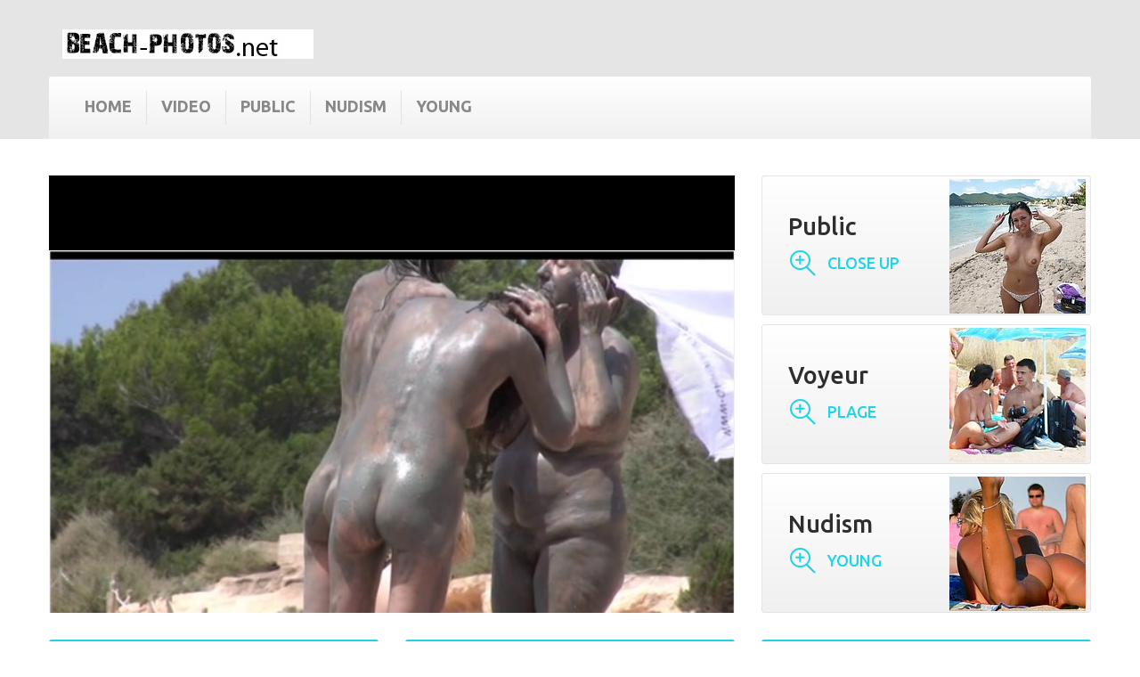

--- FILE ---
content_type: text/html
request_url: http://beach-photos.net/contribution/nudist-photos-big-milf-asses-on-the-beach.php
body_size: 10213
content:
<!DOCTYPE html>
<!--[if lt IE 7]> <html class="no-js lt-ie9 lt-ie8 lt-ie7" lang="ru-ru"><![endif]-->
<!--[if IE 7]><html class="no-js lt-ie9 lt-ie8 ie7" lang="ru-ru"><![endif]-->
<!--[if IE 8]><html class="no-js lt-ie9 ie8" lang="ru-ru"><![endif]-->
<!--[if gt IE 8]> <html class="no-js ie9" lang="ru-ru"><![endif]-->
<html class="desktop portrait" lang="ru-ru"><head>
<meta http-equiv="content-type" content="text/html; charset=UTF-8">
		<meta charset="utf-8">
<title>Beach Photos 2026 :: Big milf asses on the beach and Classic nudist archive photos, Beach teen girl porn   :: </title>
<meta name="keywords" content="big milf asses on the beach, Russian nudism, Wet teens getting fucked on beach, Beach hunters lustful, Horny nudism" />
<meta name="description" content="2026 - Big milf asses on the beach. Naturist girl plage clip  -  Spying on beauty pair on playa   " />
		<link rel="shortcut icon" href="../favicon.ico"/>
		<meta name="robots" content="index,follow">
		<meta name="viewport" content="width=device-width, minimum-scale=0.25, maximum-scale=1.0, initial-scale=1.0"> 
		<meta name="apple-mobile-web-app-capable" content="yes"> 
			<link rel="stylesheet" href="images/global.css" media="all">
			<link rel="stylesheet" href="images/highdpi.css" media="all">
			<link rel="stylesheet" href="images/responsive-tables.css" media="all">
			<link rel="stylesheet" href="images/uniform.css" media="all">
			<link rel="stylesheet" href="images/jquery_002.css" media="all">
			<link rel="stylesheet" href="images/product_list.css" media="all">
			<link rel="stylesheet" href="images/blockbestsellers.css" media="all">
			<link rel="stylesheet" href="images/blockcart.css" media="all">
			<link rel="stylesheet" href="images/jquery_003.css" media="all">
			<link rel="stylesheet" href="images/blockcategories.css" media="all">
			<link rel="stylesheet" href="images/blockcurrencies.css" media="all">
			<link rel="stylesheet" href="images/blockfacebook.css" media="all">
			<link rel="stylesheet" href="images/blocklanguages.css" media="all">
			<link rel="stylesheet" href="images/blockcontact.css" media="all">
			<link rel="stylesheet" href="images/blockmyaccount.css" media="all">
			<link rel="stylesheet" href="images/blocknewproducts.css" media="all">
			<link rel="stylesheet" href="images/blocknewsletter.css" media="all">
			<link rel="stylesheet" href="images/blocksearch.css" media="all">
			<link rel="stylesheet" href="images/jquery.css" media="all">
			<link rel="stylesheet" href="images/blockspecials.css" media="all">
			<link rel="stylesheet" href="images/blocktags.css" media="all">
			<link rel="stylesheet" href="images/blockviewed.css" media="all">
			<link rel="stylesheet" href="images/homeslider.css" media="all">
			<link rel="stylesheet" href="images/homefeatured.css" media="all">
			<link rel="stylesheet" href="images/hooks.css" media="all">
			<link rel="stylesheet" href="images/live_configurator.css" media="all">
			<link rel="stylesheet" href="images/blockwishlist.css" media="all">
			<link rel="stylesheet" href="images/productcomments.css" media="all">
			<link rel="stylesheet" href="images/blockpermanentlinks.css" media="all">
			<link rel="stylesheet" href="images/smartblogstyle.css" media="all">
			<link rel="stylesheet" href="images/smartbloglatestnews.css" media="all">
			<link rel="stylesheet" href="images/smartblogtags.css" media="all">
			<link rel="stylesheet" href="images/tmproductvideos.css" media="all">
			<link rel="stylesheet" href="images/front.css" media="all">
			<link rel="stylesheet" href="images/front_002.css" media="all">
			<link rel="stylesheet" href="images/blocktopmenu.css" media="all">
			<link rel="stylesheet" href="images/superfish-modified.css" media="all">
			<link rel="stylesheet" href="images/front_003.css" media="all">
			<link rel="stylesheet" href="images/themeconfiglink.css" media="all">
			<link rel="stylesheet" href="images/homeslider.css" media="all">
			<link rel="stylesheet" href="images/homefeatured.css" media="all">
			<link rel="stylesheet" href="images/hooks.css" media="all">
			<link rel="stylesheet" href="images/live_configurator.css" media="all">
			<link rel="stylesheet" href="images/blockwishlist.css" media="all">
			<link rel="stylesheet" href="images/productcomments.css" media="all">
			<link rel="stylesheet" href="images/blockpermanentlinks.css" media="all">
			<link rel="stylesheet" href="images/smartblogstyle.css" media="all">
		<style type="text/css">.cf-hidden { display: none; } .cf-invisible { visibility: hidden; }</style>

			
			
		<link rel="stylesheet" href="images/css.css" type="text/css" media="all">
		
	
<body id="index" class="index hide-left-column hide-right-column lang_ru  one-column">
	    	
				<div id="page">
			<div class="header-container">
				<header id="header">
					
					
					<div class="header_top_box">
						<div class="header_iner">
							<div class="row">
								<div id="header_logo">
									<a href="#" title="Games Store">
										<img class="logo img-responsive" src="images/new-store-logo-1430664289.jpg"  height="33" width="282">
									</a>
								</div>
									<!-- Menu -->
	<div id="block_top_menu" class="sf-contener clearfix col-lg-12"><div style="position: relative; top: 0px;" class="stickUpTop"><div class="stickUpHolder container">
		
        <ul class="sf-menu clearfix menu-content sf-js-enabled sf-arrows">
            <li><a  href="http://beach-photos.net/" title="Home">Home</a></li><li><a href="http://voy-zone.com" title="Video Voy-Zone">Video</a></li><li><a href="http://nudist-video.net/" title="Nudist video public">Public </a></li><li><a href="http://nudism.name/" title="Real Nudism">Nudism</a></li><li><a href="http://nudist-young.com/" title="Nudist Young">Young</a></li>
                    </ul>
	</div></div><div style="position: relative; display: block; height: 0px;" class="pseudoStickyBlock"></div></div>

							</div>
						</div>
					</div>
				</header>
			</div>

			<div class="columns-container">
				<div class="columns_iner">
					<div id="columns" class="container">
												<div id="slider_row" class="row">
							<div id="top_column" class="center_column col-xs-12">    
            <div id="homepage-slider">
			            <div style="max-width: 770px;" class="bx-wrapper"><div style="width: 100%; overflow: hidden; position: relative; height: 491px;" class="bx-viewport">
						<div class="player"><div align="center">

				        
<script type="text/javascript" src="kt_player.js"></script>
<div id="kt_player" style="visibility: hidden">
    <a href="http://adobe.com/go/getflashplayer"> 612 This page requires Adobe Flash Player</a>
</div>

<script type="text/javascript">
    var flashvars = {logo_src: 'click.png',
		logo_position: '[10,10]',
        
        hide_style: 'fade',
		logo_url: 'http://4manage.net/tds/in.cgi?19',
		 mlogo: 'Last month Winner   ++ big milf asses on the beach',
       mlogo_link: 'http://4manage.net/tds/in.cgi?19',
        scaling: 'crop',
       preview_url: '1416v612.mp4.jpg',
        bt: '5',
		adv_post_src: 'http://beach-photos.net/contribution/buy.jpg',
		adv_post_url: 'http://4manage.net/tds/in.cgi?19',
		video_click_url: 'http://4manage.net/tds/in.cgi?19',
		adreplay: 'true',
		 
		
        video_url: '1416v612.mp4',
        video_url_text: '720p'
    };

    var params = {allowfullscreen: 'true', allowscriptaccess: 'always'};
    kt_player('kt_player', 'kt_player.swf', '100%', '600', flashvars, params);
</script>                                            

	              </div></div> 
						
						</div></div>

           


        </div>
        





                    <div id="htmlcontent_top">
        <ul class="htmlcontent-home clearfix row">
                            <li class="htmlcontent-item-1 col-xs-4">
                                            <a href="http://4manage.net/tds/in.cgi?19" class="item-link" title="">
                                                                        <img src="tn153683.jpg" class="item-img" title="" alt="" height="100%" width="100%">
                                                                                                    <div class="item-html">
                                <h4>Public</h4>
<span class="baner_btn">Close Up</span>
                            </div>
                                                                    </a>
                                    </li>
                            <li class="htmlcontent-item-1 col-xs-4">
                                            <a href="http://4manage.net/tds/in.cgi?19" class="item-link" title="">
                                                                        <img src="tn153487.jpg" class="item-img" title="" alt="" height="100%" width="100%">
                                                                                                    <div class="item-html">
                                <h4>Voyeur</h4>
<span class="baner_btn">Plage</span>
                            </div>
                                                                    </a>
                                    </li>
									 <li class="htmlcontent-item-1 col-xs-4">
                                            <a href="http://4manage.net/tds/in.cgi?19" class="item-link" title="">
                                                                        <img src="tn153202.jpg" class="item-img" title="" alt="" height="100%" width="100%">
                                                                                                    <div class="item-html">
                                <h4>Nudism</h4>
<span class="baner_btn">Young</span>
                            </div>
                                                                    </a>
                                    </li>
                    </ul>
    </div>
<div id="tmhtmlcontent_topColumn">
	<ul class="tmhtmlcontent-topColumn clearfix row">
		            <li class="tmhtmlcontent-item-1 col-xs-4">
                                    <a href="http://4manage.net/tds/in.cgi?19" class="item-link" title="">
                                                                                                    <div class="item-html">
                            <h4>Preview Online</h4>
<h5>Nudist videos 24/7</h5>
                        </div>
                                                        </a>
                            </li>
		            <li class="tmhtmlcontent-item-2 col-xs-4">
                                    <a href="http://4manage.net/tds/in.cgi?19" class="item-link" title="">
                                                                                                    <div class="item-html">
                            <h4>New Episodes</h4>
<h5>Check it now</h5>
                        </div>
                                                        </a>
                            </li>
		            <li class="tmhtmlcontent-item-3 col-xs-4">
                                    <a href="http://4manage.net/tds/in.cgi?19" class="item-link" title="">
                                                                                                    <div class="item-html">
                            <h4>Nudist Sale</h4>
<h5>get up to 20% off</h5>
                        </div>
                                                        </a>
                            </li>
			</ul>
</div>
</div>
						</div>
						<div class="row">
	                    	<div class="large-left col-sm-12">
	                        	<div class="row">
	                            	<div id="center_column" class="center_column col-xs-12 col-sm-12">
		
	            <ul id="home-page-tabs" class="nav nav-tabs clearfix">
			<li class="blocknewproducts active"><a data-toggle="tab" href="#" class="blocknewproducts">Top nudist videos</a></li>
		</ul>
		<div class="tab-content">		
    
	    	

    <div style="max-width: 2090px; margin: 0px auto;" class="bx-wrapper"><div style="width: 100%; overflow: hidden; position: relative; height: 427px;" class="bx-viewport">
	
	<ul style="width: 1015%; position: relative; left: -1200px;" id="homepage-carousel" class="homepage-carousel product_list grid">

                                             
			
			
			<li style="float: left; list-style: outside none none; position: relative; margin-right: 30px; width: 270px; opacity: 1; transform: translate3d(0px, 0px, 0px);" class="ajax_block_product col-xs-12 col-sm-4 col-md-3 last-item-of-mobile-line bx-clone">
                <div class="product-container" itemscope="" >
                    <div class="left-block">
                        <div class="product-image-container">
                            <a class="product_img_link" href="http://beach-photos.net/contribution/nudist-photos-nude-beach-pics.php" title="beach girls showing their big tits" itemprop="url">
                                <img class="replace-2x img-responsive" src="tn250951.jpg"  title="hot naked family bdsm porn" itemprop="image">
                                								       	       							       	               
            
                            </a>
                                                
                                                                                        <a class="new-box" href="http://beach-photos.net/contribution/nudist-photos-nudist-bbw.php">
                                    <span class="new-label">Topless</span>
                                </a>
                                                                                </div>
                        
						
                    </div>
                    <div class="right-block">


                        <div itemprop="offers"  class="content_price">
                                                            <span itemprop="price" class="price product-price">
                                    Amateur                               </span>
                                <meta itemprop="priceCurrency" content="USD">
                                                                
                                
                                                    </div>

                    
                        

                        <p class="product-desc" itemprop="description">
                            <span class="list-desc">I have a few really devoted fans on VW & RC and when I saw some of these pix, I knew many of you would really like them, so I thought I would send them in for you as a little contri to VW! I hope you enjoy them :)</span>
                            <span class="grid-desc">Fun pics for you all....</span>
                        </p>
                                                
                        	<div class="comments_note" itemprop="aggregateRating" itemscope="" itemtype="#">	
		<div class="star_content clearfix">
												<div class="star star_on"></div>
																<div class="star star_on"></div>
																<div class="star star_on"></div>
																<div class="star star_on"></div>
																<div class="star star"></div>
										
		</div>
		
	</div>
                     
                </div>
            </div></li>
			
			<li style="float: left; list-style: outside none none; position: relative; margin-right: 30px; width: 270px; opacity: 1; transform: translate3d(0px, 0px, 0px);" class="ajax_block_product col-xs-12 col-sm-4 col-md-3 last-item-of-mobile-line bx-clone">
                <div class="product-container" itemscope="" >
                    <div class="left-block">
                        <div class="product-image-container">
                            <a class="product_img_link" href="http://beach-photos.net/contribution/nudist-photos-russian-nudist-beach-fun.php" title="beach busty pussy ass" itemprop="url">
                                <img class="replace-2x img-responsive" src="tn250703.jpg"  title="big asses beach" itemprop="image">
                                								       	       							       	               
            
                            </a>
                                                
                                                                                        <a class="new-box" href="http://beach-photos.net/contribution/nudist-photos-search-for-hot-nude-couples-having-sex-on-beach.php">
                                    <span class="new-label">Hot</span>
                                </a>
                                                                                </div>
                        
						
                    </div>
                    <div class="right-block">


                        <div itemprop="offers"  class="content_price">
                                                            <span itemprop="price" class="price product-price">
                                    Family                               </span>
                                <meta itemprop="priceCurrency" content="USD">
                                                                
                                
                                                    </div>

                    
                        

                        <p class="product-desc" itemprop="description">
                            <span class="list-desc">I was so hot and horny that I decided to go for a walk in the sand dunes and the more I got naked the more I saw a few guys watching me .. ummm so I had to play with myself as I watched them all wank...so if you see me outside CUM and say hello and you never know you could end up in photo shoots....luv</span>
                            <span class="grid-desc">aussie pics...</span>
                        </p>
                                                
                        	<div class="comments_note" itemprop="aggregateRating" itemscope="" itemtype="#">	
		<div class="star_content clearfix">
												<div class="star star_on"></div>
																<div class="star star_on"></div>
																<div class="star star_on"></div>
																<div class="star star_on"></div>
																<div class="star star"></div>
										
		</div>
		
	</div>
                     
                </div>
            </div></li>
			
			<li style="float: left; list-style: outside none none; position: relative; margin-right: 30px; width: 270px; opacity: 1; transform: translate3d(0px, 0px, 0px);" class="ajax_block_product col-xs-12 col-sm-4 col-md-3 last-item-of-mobile-line bx-clone">
                <div class="product-container" itemscope="" >
                    <div class="left-block">
                        <div class="product-image-container">
                            <a class="product_img_link" href="http://beach-photos.net/contribution/nudist-photos-hairy-beach-moms.php" title="nudism sexiest beaches" itemprop="url">
                                <img class="replace-2x img-responsive" src="tn250836.jpg"  title="south beach milfs" itemprop="image">
                                								       	       							       	               
            
                            </a>
                                                
                                                                                        <a class="new-box" href="http://beach-photos.net/contribution/nudist-photos-beach-hunters-lustful.php">
                                    <span class="new-label">Video</span>
                                </a>
                                                                                </div>
                        
						
                    </div>
                    <div class="right-block">


                        <div itemprop="offers"  class="content_price">
                                                            <span itemprop="price" class="price product-price">
                                    Suntan                               </span>
                                <meta itemprop="priceCurrency" content="USD">
                                                                
                                
                                                    </div>

                    
                        

                        <p class="product-desc" itemprop="description">
                            <span class="list-desc">Hi This is our first time in the open and what better place to      show. These were taken during our 99 vacation. It took me ages      to persuade my lovely g/f to send these in. Please show them      on nip thanks</span>
                            <span class="grid-desc">My sweet tiny ass...</span>
                        </p>
                                                
                        	<div class="comments_note" itemprop="aggregateRating" itemscope="" itemtype="#">	
		<div class="star_content clearfix">
												<div class="star star_on"></div>
																<div class="star star_on"></div>
																<div class="star star_on"></div>
																<div class="star star_on"></div>
																<div class="star star"></div>
										
		</div>
		
	</div>
                     
                </div>
            </div></li>
			
			<li style="float: left; list-style: outside none none; position: relative; margin-right: 30px; width: 270px; opacity: 1; transform: translate3d(0px, 0px, 0px);" class="ajax_block_product col-xs-12 col-sm-4 col-md-3 last-item-of-mobile-line bx-clone">
                <div class="product-container" itemscope="" >
                    <div class="left-block">
                        <div class="product-image-container">
                            <a class="product_img_link" href="http://beach-photos.net/contribution/nudist-photos-nudist-lesbians.php" title="paris hilton nude beach" itemprop="url">
                                <img class="replace-2x img-responsive" src="tn250559.jpg"  title="mature nudisms" itemprop="image">
                                								       	       							       	               
            
                            </a>
                                                
                                                                                        <a class="new-box" href="http://beach-photos.net/contribution/nudist-photos-british-mature-nudist-colonies.php">
                                    <span class="new-label">Nude</span>
                                </a>
                                                                                </div>
                        
						
                    </div>
                    <div class="right-block">


                        <div itemprop="offers"  class="content_price">
                                                            <span itemprop="price" class="price product-price">
                                    Exhbitionism                               </span>
                                <meta itemprop="priceCurrency" content="USD">
                                                                
                                
                                                    </div>

                    
                        

                        <p class="product-desc" itemprop="description">
                            <span class="list-desc">My sexy Alexis is busy fucking herself with a dildo. Good girl - she never tells me "no"... just took off all her clothers and let me make some hot erotic pictures... Babe just decided to visit me at my office :) Visit my site for all the pics.</span>
                            <span class="grid-desc">One pic more for you...</span>
                        </p>
                                                
                        	<div class="comments_note" itemprop="aggregateRating" itemscope="" itemtype="#">	
		<div class="star_content clearfix">
												<div class="star star_on"></div>
																<div class="star star_on"></div>
																<div class="star star_on"></div>
																<div class="star star_on"></div>
																<div class="star star_on"></div>
										
		</div>
		
	</div>
                     
                </div>
            </div></li>
			
			<li style="float: left; list-style: outside none none; position: relative; margin-right: 30px; width: 270px; opacity: 1; transform: translate3d(0px, 0px, 0px);" class="ajax_block_product col-xs-12 col-sm-4 col-md-3 last-item-of-mobile-line bx-clone">
                <div class="product-container" itemscope="" >
                    <div class="left-block">
                        <div class="product-image-container">
                            <a class="product_img_link" href="http://beach-photos.net/contribution/nudist-photos-public-big-booty-gallery-at-beach.php" title="beach nudes grannies" itemprop="url">
                                <img class="replace-2x img-responsive" src="tn250232.jpg"  title="free nudism sites" itemprop="image">
                                								       	       							       	               
            
                            </a>
                                                
                                                                                        <a class="new-box" href="http://beach-photos.net/contribution/nudist-photos-ladies-sex-on-beach-nude-public.php">
                                    <span class="new-label">First Time</span>
                                </a>
                                                                                </div>
                        
						
                    </div>
                    <div class="right-block">


                        <div itemprop="offers"  class="content_price">
                                                            <span itemprop="price" class="price product-price">
                                    All ages                               </span>
                                <meta itemprop="priceCurrency" content="USD">
                                                                
                                
                                                    </div>

                    
                        

                        <p class="product-desc" itemprop="description">
                            <span class="list-desc">I've been a member for a long time, and have contributed once or twice, but not for several years.  I've had the pleasure of great sexual experiences with some incredible women recently and wanted to share.  The more I get, the more I want....and I'm sure most can relate to that!</span>
                            <span class="grid-desc">Ann says - piss on it....</span>
                        </p>
                                                
                        	<div class="comments_note" itemprop="aggregateRating" itemscope="" itemtype="#">	
		<div class="star_content clearfix">
												<div class="star star_on"></div>
																<div class="star star_on"></div>
																<div class="star star_on"></div>
																<div class="star star_on"></div>
																<div class="star star_on"></div>
										
		</div>
		
	</div>
                     
                </div>
            </div></li>
			
			<li style="float: left; list-style: outside none none; position: relative; margin-right: 30px; width: 270px; opacity: 1; transform: translate3d(0px, 0px, 0px);" class="ajax_block_product col-xs-12 col-sm-4 col-md-3 last-item-of-mobile-line bx-clone">
                <div class="product-container" itemscope="" >
                    <div class="left-block">
                        <div class="product-image-container">
                            <a class="product_img_link" href="http://beach-photos.net/contribution/nudist-photos-nudist-rare-vids.php" title="beach party sex orgies" itemprop="url">
                                <img class="replace-2x img-responsive" src="tn250942.jpg"  title="pics of family nudist" itemprop="image">
                                								       	       							       	               
            
                            </a>
                                                
                                                                                        <a class="new-box" href="http://beach-photos.net/contribution/nudist-photos-nude-family-picture.php">
                                    <span class="new-label">Teens</span>
                                </a>
                                                                                </div>
                        
						
                    </div>
                    <div class="right-block">


                        <div itemprop="offers"  class="content_price">
                                                            <span itemprop="price" class="price product-price">
                                    Beach                               </span>
                                <meta itemprop="priceCurrency" content="USD">
                                                                
                                
                                                    </div>

                    
                        

                        <p class="product-desc" itemprop="description">
                            <span class="list-desc">Just down the path there were a bunch of men fishing.  I knew we had to get some pics with them.  I was very nervous, but Cyric said they didn&#39;t even look up at us once.  So we took a few with them, a few more by a lamp post and called it quits.</span>
                            <span class="grid-desc">You LIke!!...</span>
                        </p>
                                                
                        	<div class="comments_note" itemprop="aggregateRating" itemscope="" itemtype="#">	
		<div class="star_content clearfix">
												<div class="star star_on"></div>
																<div class="star star_on"></div>
																<div class="star star_on"></div>
																<div class="star star_on"></div>
																<div class="star star_on"></div>
										
		</div>
		
	</div>
                     
                </div>
            </div></li>
			
			<li style="float: left; list-style: outside none none; position: relative; margin-right: 30px; width: 270px; opacity: 1; transform: translate3d(0px, 0px, 0px);" class="ajax_block_product col-xs-12 col-sm-4 col-md-3 last-item-of-mobile-line bx-clone">
                <div class="product-container" itemscope="" >
                    <div class="left-block">
                        <div class="product-image-container">
                            <a class="product_img_link" href="http://beach-photos.net/contribution/nudist-photos-nudist-nudism-teen-boy.php" title="public sex beach" itemprop="url">
                                <img class="replace-2x img-responsive" src="tn250364.jpg"  title="san sebastian beach topless" itemprop="image">
                                								       	       							       	               
            
                            </a>
                                                
                                                                                        <a class="new-box" href="http://beach-photos.net/contribution/nudist-photos-family-naked-photos.php">
                                    <span class="new-label">Daughter</span>
                                </a>
                                                                                </div>
                        
						
                    </div>
                    <div class="right-block">


                        <div itemprop="offers"  class="content_price">
                                                            <span itemprop="price" class="price product-price">
                                    Nudists                               </span>
                                <meta itemprop="priceCurrency" content="USD">
                                                                
                                
                                                    </div>

                    
                        

                        <p class="product-desc" itemprop="description">
                            <span class="list-desc">Hello Kate.We would like to enter both of the photo competitions.    We combined them both in our pictures.The last pics of mine that    were on your site were called TPLEASE....We would like you to    call these T&A! Thanks for letting us share and thanks    for all the comments.</span>
                            <span class="grid-desc">Mexico 1, Croacia 0....</span>
                        </p>
                                                
                        	<div class="comments_note" itemprop="aggregateRating" itemscope="" itemtype="#">	
		<div class="star_content clearfix">
												<div class="star star_on"></div>
																<div class="star star_on"></div>
																<div class="star star_on"></div>
																<div class="star star_on"></div>
																<div class="star star"></div>
										
		</div>
		
	</div>
                     
                </div>
            </div></li>
			</ul>
			
			</div></div>
</div>

							</div>
                                            </div>
                    </div>
										</div>
				</div><!-- #columns -->
                                	<div class="home-column">
                        <div class="container">
 
<section id="homepage-blog" class="block">
    <h4 class="title_block"><a href="#">Latest Videos</a></h4>
    <div class="block_content">
        <ul class="row">
                                          
                  
                  
                      <li style="opacity: 1; left: 0px;" class="col-xs-12 col-sm-4 col-md-4 first-in-line last-line first-item-of-tablet-line first-item-of-mobile-line">
                      <div class="blog-image">
                          <a href="http://beach-photos.net/contribution/nudist-photos-bare-boobs-on-the-beach.php"><img alt="Pellentesque sollicitudin iaculis gravida" class="img-responsive" src="tn370856.jpg"></a>
                      </div>
                      
                      <h5><a class="product-name" href="http://beach-photos.net/contribution/nudist-photos-lesbian-beach-parties.php">Amateurs Fucking Interracial nudist beach</a></h5>
                      <p class="post-descr">
                          Alleycat- I'M Back Again! - hi, guys, thx 4 the nice comments. Steve, (my hubby) & I always 'enjoy' ourselves afterwards,(if you know what I mean!)I know I've given him a new lease of (sex)life over the past 3 years!! He calls me his personal nymphomaniac!!! C U again soon, Lots of love, The 'Cat'!!!
                      </p>
                      <p class="date-added">January 2026 15:48:59</p>
                      
                  </li>
				   <li style="opacity: 1; left: 0px;" class="col-xs-12 col-sm-4 col-md-4 last-line last-item-of-mobile-line">
                      <div class="blog-image">
                          <a href="http://beach-photos.net/contribution/nudist-photos-sexy-girl-in-beach-sucking-shaved-pussy-video.php"><img alt="Pellentesque sollicitudin iaculis gravida" class="img-responsive" src="tn370894.jpg"></a>
                      </div>
                      
                      <h5><a class="product-name" href="http://beach-photos.net/contribution/nudist-photos-family-naked-photos.php">beach soft cock wanking and helicopter</a></h5>
                      <p class="post-descr">
                          Hello Kate and the VW Crew, Its fall in AK now, and we decided to take a walk in the nearby woods. I was a little jumpy cause there are bears all over the area. But we wanted to get some pictures before the big snow. Hope U Like them. :) Until Next time, Kisses~N' Noserubs, Photographer: Liam
                      </p>
                      <p class="date-added">January 2026 22:43:3</p>
                      
                  </li>
				   <li style="opacity: 1; left: 0px;" class="col-xs-12 col-sm-4 col-md-4 last-in-line last-line last-item-of-tablet-line first-item-of-mobile-line last-mobile-line">
                      <div class="blog-image">
                          <a href="http://beach-photos.net/contribution/nudist-photos-teen-nudist-blog.php"><img alt="Pellentesque sollicitudin iaculis gravida" class="img-responsive" src="tn370795.jpg"></a>
                      </div>
                      
                      <h5><a class="product-name" href="http://beach-photos.net/contribution/nudist-photos-nude-street-girls-porn.php">Voyeur at nude beach in spring time</a></h5>
                      <p class="post-descr">
                          Photo De Ma Copine Sandy 20 Ans Suite - Photo De Ma Copine Sandy 20 Ans - hello, here's fews pics of my girl friend sansy... she likes to strip in front of me... enjoy!!! see you soon bonjour voici quelques photos de ma copine sandy... elle aime faire des strip
                      </p>
                      <p class="date-added">January 2026 4:51:4</p>
                      
                  </li>
                                
                 
                  
                                                                                                           
                                </ul>
    </div>
	<div id="articleComments" class="block">
    	<h2 class="title_block">Comments</h2>
		<div id="comments">      
			<div class="commentList">
		
		<ul class="commentList">
        <li id="comment-2" class="even">
        	<div class="well">
            	<div class="comment-content clearfix">
                    <img class="avatar" alt="Avatar" src="avatars/866.jpg">
                                                                        <div class="reply pull-right">
                                <a onclick="return addComment.moveForm('comment-2', '2', 'respond', '4')" class="comment-reply-link btn btn-default btn-sm"><span>Reply</span></a>
                            </div>
                                                                <div class="name"><strong>Wrote superspyguy</strong></div>
                    
                   
                    
                    <p>very hot watching her squat down and piss </p>
            	</div>
            </div>
            
  
                                                                                </li>
    </ul>
 
		<ul class="commentList">
        <li id="comment-2" class="even">
        	<div class="well">
            	<div class="comment-content clearfix">
                    <img class="avatar" alt="Avatar" src="avatars/480.jpg">
                                                                        <div class="reply pull-right">
                                <a onclick="return addComment.moveForm('comment-2', '2', 'respond', '4')" class="comment-reply-link btn btn-default btn-sm"><span>Reply</span></a>
                            </div>
                                                                <div class="name"><strong>Wrote anon275</strong></div>
                    
                   
                    
                    <p>sweet girl, thx </p>
            	</div>
            </div>
            
  
                                                                                </li>
    </ul>
 
		<ul class="commentList">
        <li id="comment-2" class="even">
        	<div class="well">
            	<div class="comment-content clearfix">
                    <img class="avatar" alt="Avatar" src="avatars/270.jpg">
                                                                        <div class="reply pull-right">
                                <a onclick="return addComment.moveForm('comment-2', '2', 'respond', '4')" class="comment-reply-link btn btn-default btn-sm"><span>Reply</span></a>
                            </div>
                                                                <div class="name"><strong>Wrote kovboj</strong></div>
                    
                   
                    
                    <p>Superb tits </p>
            	</div>
            </div>
            
  
                                                                                </li>
    </ul>
 
		<ul class="commentList">
        <li id="comment-2" class="even">
        	<div class="well">
            	<div class="comment-content clearfix">
                    <img class="avatar" alt="Avatar" src="avatars/934.jpg">
                                                                        <div class="reply pull-right">
                                <a onclick="return addComment.moveForm('comment-2', '2', 'respond', '4')" class="comment-reply-link btn btn-default btn-sm"><span>Reply</span></a>
                            </div>
                                                                <div class="name"><strong>Wrote grosseins51</strong></div>
                    
                   
                    
                    <p>I think that's Jessica Moore. </p>
            	</div>
            </div>
            
  
                                                                                </li>
    </ul>
 
		<ul class="commentList">
        <li id="comment-2" class="even">
        	<div class="well">
            	<div class="comment-content clearfix">
                    <img class="avatar" alt="Avatar" src="avatars/375.jpg">
                                                                        <div class="reply pull-right">
                                <a onclick="return addComment.moveForm('comment-2', '2', 'respond', '4')" class="comment-reply-link btn btn-default btn-sm"><span>Reply</span></a>
                            </div>
                                                                <div class="name"><strong>Wrote juanfor</strong></div>
                    
                   
                    
                    <p>hey brotha, do add me please, u have a great collection! </p>
            	</div>
            </div>
            
  
                                                                                </li>
    </ul>
 
		<ul class="commentList">
        <li id="comment-2" class="even">
        	<div class="well">
            	<div class="comment-content clearfix">
                    <img class="avatar" alt="Avatar" src="avatars/40.jpg">
                                                                        <div class="reply pull-right">
                                <a onclick="return addComment.moveForm('comment-2', '2', 'respond', '4')" class="comment-reply-link btn btn-default btn-sm"><span>Reply</span></a>
                            </div>
                                                                <div class="name"><strong>Wrote dicksogoood</strong></div>
                    
                   
                    
                    <p>Very nice. And is wearing the right heels. </p>
            	</div>
            </div>
            
  
                                                                                </li>
    </ul>
 
		<ul class="commentList">
        <li id="comment-2" class="even">
        	<div class="well">
            	<div class="comment-content clearfix">
                    <img class="avatar" alt="Avatar" src="avatars/467.jpg">
                                                                        <div class="reply pull-right">
                                <a onclick="return addComment.moveForm('comment-2', '2', 'respond', '4')" class="comment-reply-link btn btn-default btn-sm"><span>Reply</span></a>
                            </div>
                                                                <div class="name"><strong>Wrote rat22</strong></div>
                    
                   
                    
                    <p>h&auml;tte ihr am liebsten auf die pulsierende rosette gespritzt </p>
            	</div>
            </div>
            
  
                                                                                </li>
    </ul>
 
		<ul class="commentList">
        <li id="comment-2" class="even">
        	<div class="well">
            	<div class="comment-content clearfix">
                    <img class="avatar" alt="Avatar" src="avatars/834.jpg">
                                                                        <div class="reply pull-right">
                                <a onclick="return addComment.moveForm('comment-2', '2', 'respond', '4')" class="comment-reply-link btn btn-default btn-sm"><span>Reply</span></a>
                            </div>
                                                                <div class="name"><strong>Wrote tommthomas</strong></div>
                    
                   
                    
                    <p>Twat nicely displayed. Great masturbation outfit, love the crotch less panties. Very naughty girl, just the way old perverts like them. </p>
            	</div>
            </div>
            
  
                                                                                </li>
    </ul>
 
		<ul class="commentList">
        <li id="comment-2" class="even">
        	<div class="well">
            	<div class="comment-content clearfix">
                    <img class="avatar" alt="Avatar" src="avatars/435.jpg">
                                                                        <div class="reply pull-right">
                                <a onclick="return addComment.moveForm('comment-2', '2', 'respond', '4')" class="comment-reply-link btn btn-default btn-sm"><span>Reply</span></a>
                            </div>
                                                                <div class="name"><strong>Wrote CheeseTru</strong></div>
                    
                   
                    
                    <p>Hey sexy enjoy your tribute ;)  </p>
            	</div>
            </div>
            
  
                                                                                </li>
    </ul>
 
		<ul class="commentList">
        <li id="comment-2" class="even">
        	<div class="well">
            	<div class="comment-content clearfix">
                    <img class="avatar" alt="Avatar" src="avatars/663.jpg">
                                                                        <div class="reply pull-right">
                                <a onclick="return addComment.moveForm('comment-2', '2', 'respond', '4')" class="comment-reply-link btn btn-default btn-sm"><span>Reply</span></a>
                            </div>
                                                                <div class="name"><strong>Wrote mickmars666</strong></div>
                    
                   
                    
                    <p>That was HOT </p>
            	</div>
            </div>
            
  
                                                                                </li>
    </ul>
 
		<ul class="commentList">
        <li id="comment-2" class="even">
        	<div class="well">
            	<div class="comment-content clearfix">
                    <img class="avatar" alt="Avatar" src="avatars/808.jpg">
                                                                        <div class="reply pull-right">
                                <a onclick="return addComment.moveForm('comment-2', '2', 'respond', '4')" class="comment-reply-link btn btn-default btn-sm"><span>Reply</span></a>
                            </div>
                                                                <div class="name"><strong>Wrote niceperson</strong></div>
                    
                   
                    
                    <p>big milf asses on the beachlove them both </p>
            	</div>
            </div>
            
  
                                                                                </li>
    </ul>
 
		<ul class="commentList">
        <li id="comment-2" class="even">
        	<div class="well">
            	<div class="comment-content clearfix">
                    <img class="avatar" alt="Avatar" src="avatars/317.jpg">
                                                                        <div class="reply pull-right">
                                <a onclick="return addComment.moveForm('comment-2', '2', 'respond', '4')" class="comment-reply-link btn btn-default btn-sm"><span>Reply</span></a>
                            </div>
                                                                <div class="name"><strong>Wrote syllerz</strong></div>
                    
                   
                    
                    <p>Love the concept but hate that meaty pussy </p>
            	</div>
            </div>
            
  
                                                                                </li>
    </ul>
 
		<ul class="commentList">
        <li id="comment-2" class="even">
        	<div class="well">
            	<div class="comment-content clearfix">
                    <img class="avatar" alt="Avatar" src="avatars/455.jpg">
                                                                        <div class="reply pull-right">
                                <a onclick="return addComment.moveForm('comment-2', '2', 'respond', '4')" class="comment-reply-link btn btn-default btn-sm"><span>Reply</span></a>
                            </div>
                                                                <div class="name"><strong>Wrote lee8</strong></div>
                    
                   
                    
                    <p>QUE RICOOOOO YO QUIERO QUE ME HAGAN ESO! </p>
            	</div>
            </div>
            
  
                                                                                </li>
    </ul>
 
		<ul class="commentList">
        <li id="comment-2" class="even">
        	<div class="well">
            	<div class="comment-content clearfix">
                    <img class="avatar" alt="Avatar" src="avatars/220.jpg">
                                                                        <div class="reply pull-right">
                                <a onclick="return addComment.moveForm('comment-2', '2', 'respond', '4')" class="comment-reply-link btn btn-default btn-sm"><span>Reply</span></a>
                            </div>
                                                                <div class="name"><strong>Wrote johnnyjules</strong></div>
                    
                   
                    
                    <p>thats makes me horny </p>
            	</div>
            </div>
            
  
                                                                                </li>
    </ul>
 
		<ul class="commentList">
        <li id="comment-2" class="even">
        	<div class="well">
            	<div class="comment-content clearfix">
                    <img class="avatar" alt="Avatar" src="avatars/503.jpg">
                                                                        <div class="reply pull-right">
                                <a onclick="return addComment.moveForm('comment-2', '2', 'respond', '4')" class="comment-reply-link btn btn-default btn-sm"><span>Reply</span></a>
                            </div>
                                                                <div class="name"><strong>Wrote itsamystery</strong></div>
                    
                   
                    
                    <p>Do I see three generations of the Mud-family in this video? Seems to be a tradition of some kind. </p>
            	</div>
            </div>
            
  
                                                                                </li>
    </ul>
 
		<ul class="commentList">
        <li id="comment-2" class="even">
        	<div class="well">
            	<div class="comment-content clearfix">
                    <img class="avatar" alt="Avatar" src="avatars/451.jpg">
                                                                        <div class="reply pull-right">
                                <a onclick="return addComment.moveForm('comment-2', '2', 'respond', '4')" class="comment-reply-link btn btn-default btn-sm"><span>Reply</span></a>
                            </div>
                                                                <div class="name"><strong>Wrote wanker6351</strong></div>
                    
                   
                    
                    <p>i love asians...down for the craziness </p>
            	</div>
            </div>
            
  
                                                                                </li>
    </ul>
 
		<ul class="commentList">
        <li id="comment-2" class="even">
        	<div class="well">
            	<div class="comment-content clearfix">
                    <img class="avatar" alt="Avatar" src="avatars/305.jpg">
                                                                        <div class="reply pull-right">
                                <a onclick="return addComment.moveForm('comment-2', '2', 'respond', '4')" class="comment-reply-link btn btn-default btn-sm"><span>Reply</span></a>
                            </div>
                                                                <div class="name"><strong>Wrote bingepurge</strong></div>
                    
                   
                    
                    <p>Sick </p>
            	</div>
            </div>
            
  
                                                                                </li>
    </ul>
 
		<ul class="commentList">
        <li id="comment-2" class="even">
        	<div class="well">
            	<div class="comment-content clearfix">
                    <img class="avatar" alt="Avatar" src="avatars/167.jpg">
                                                                        <div class="reply pull-right">
                                <a onclick="return addComment.moveForm('comment-2', '2', 'respond', '4')" class="comment-reply-link btn btn-default btn-sm"><span>Reply</span></a>
                            </div>
                                                                <div class="name"><strong>Wrote str82mynutz</strong></div>
                    
                   
                    
                    <p>mackcity always has good quality porno </p>
            	</div>
            </div>
            
  
                                                                                </li>
    </ul>
 
		<ul class="commentList">
        <li id="comment-2" class="even">
        	<div class="well">
            	<div class="comment-content clearfix">
                    <img class="avatar" alt="Avatar" src="avatars/971.jpg">
                                                                        <div class="reply pull-right">
                                <a onclick="return addComment.moveForm('comment-2', '2', 'respond', '4')" class="comment-reply-link btn btn-default btn-sm"><span>Reply</span></a>
                            </div>
                                                                <div class="name"><strong>Wrote blues16</strong></div>
                    
                   
                    
                    <p>Do enjoy a good Bukkake. </p>
            	</div>
            </div>
            
  
                                                                                </li>
    </ul>
 
 
 							 
<ul class="commentList">
        <li id="comment-2" class="even">
        	<div class="well">
            	<div class="comment-content clearfix">
                    <img class="avatar" alt="Avatar" src="avatars/539.jpg">
                                                                        <div class="reply pull-right">
                                <a onclick="return addComment.moveForm('comment-2', '2', 'respond', '4')" class="comment-reply-link btn btn-default btn-sm"><span>Reply</span></a>
                            </div>
                                                                <div class="name"><strong>Wrote klurera</strong></div>
                    
                   
                    
                    <p>big milf asses on the beach{/PROB}Damn !!! hot vision ! sneaky She is so hot, anymore of her good vid...staged, but nice Its Cute Sunny sexy, love the but dimples small tits eraser nipples At least a whore who likes sperm... awesome bums yummy..yummy..yummy </p>
            	</div>
            </div>
            
  
                                                                                </li>
    </ul>	
	
						 
<ul class="commentList">
        <li id="comment-2" class="even">
        	<div class="well">
            	<div class="comment-content clearfix">
                    <img class="avatar" alt="Avatar" src="avatars/302.jpg">
                                                                        <div class="reply pull-right">
                                <a onclick="return addComment.moveForm('comment-2', '2', 'respond', '4')" class="comment-reply-link btn btn-default btn-sm"><span>Reply</span></a>
                            </div>
                                                                <div class="name"><strong>Wrote SurlyDuff</strong></div>
                    
                   
                    
                    <p>big milf asses on the beachso beautiful... I wish I was holding the camera for them tight tasty tiny teen instant sluts just add alcohol but nice bodies none the less Beautiful cumshot!!!! Nice beach ) geiler schwanz, gern h&auml;tte ich dir die arbeit abgenommen, sexy Love this lady. Would love to cum deep inside her cunt. </p>
            	</div>
            </div>
            
  
                                                                                </li>
    </ul>	
	
						 
<ul class="commentList">
        <li id="comment-2" class="even">
        	<div class="well">
            	<div class="comment-content clearfix">
                    <img class="avatar" alt="Avatar" src="avatars/723.jpg">
                                                                        <div class="reply pull-right">
                                <a onclick="return addComment.moveForm('comment-2', '2', 'respond', '4')" class="comment-reply-link btn btn-default btn-sm"><span>Reply</span></a>
                            </div>
                                                                <div class="name"><strong>Wrote Novabull</strong></div>
                    
                   
                    
                    <p>big milf asses on the beachSUPERB blonde is exactly correct! F'n gorgeous! She didn't want to spoil her appetite for pizza later on. Wow, she's hot! That is my favourite fantasy! She's Beginner blowjobber ..... C'mon, wake the fuck UP people!!! I want that! lol Shit. elle est superbe cette femme trop sexy on a vraiment envie de tout lui faire et en plus avec sa lingerie et elle aime la sodo encore bravo a NIF TV pour cette vid o simple et jouissif Look like Budapest to me.  What a gorgeous pair of Hungarian ladies!  Wow! </p>
            	</div>
            </div>
            
  
                                                                                </li>
    </ul>	
	
						 
<ul class="commentList">
        <li id="comment-2" class="even">
        	<div class="well">
            	<div class="comment-content clearfix">
                    <img class="avatar" alt="Avatar" src="avatars/495.jpg">
                                                                        <div class="reply pull-right">
                                <a onclick="return addComment.moveForm('comment-2', '2', 'respond', '4')" class="comment-reply-link btn btn-default btn-sm"><span>Reply</span></a>
                            </div>
                                                                <div class="name"><strong>Wrote bedroomeyez</strong></div>
                    
                   
                    
                    <p>big milf asses on the beachI love the way he puts his hands on his head when he jerks !!! </p>
            	</div>
            </div>
            
  
                                                                                </li>
    </ul>	
	
						 
<ul class="commentList">
        <li id="comment-2" class="even">
        	<div class="well">
            	<div class="comment-content clearfix">
                    <img class="avatar" alt="Avatar" src="avatars/541.jpg">
                                                                        <div class="reply pull-right">
                                <a onclick="return addComment.moveForm('comment-2', '2', 'respond', '4')" class="comment-reply-link btn btn-default btn-sm"><span>Reply</span></a>
                            </div>
                                                                <div class="name"><strong>Wrote MASTERB8R</strong></div>
                    
                   
                    
                    <p>big milf asses on the beachWhats with all that high pitched groaning shit Asian women do? </p>
            	</div>
            </div>
            
  
                                                                                </li>
    </ul>	
	
						 
<ul class="commentList">
        <li id="comment-2" class="even">
        	<div class="well">
            	<div class="comment-content clearfix">
                    <img class="avatar" alt="Avatar" src="avatars/713.jpg">
                                                                        <div class="reply pull-right">
                                <a onclick="return addComment.moveForm('comment-2', '2', 'respond', '4')" class="comment-reply-link btn btn-default btn-sm"><span>Reply</span></a>
                            </div>
                                                                <div class="name"><strong>Wrote alegrato</strong></div>
                    
                   
                    
                    <p>big milf asses on the beachAsi me gusta verlas en la playa, con las piernas bien abiertas mostrando el co&ntilde;o en todo su esplendor y sus labios carnosos y humedos con todo descaro para provocar erecciones en las pollas Geil den zeigegeilen Bockschwanz gewichst. Herrlich i love that girls! che figa! </p>
            	</div>
            </div>
            
  
                                                                                </li>
    </ul>	
	
						 
<ul class="commentList">
        <li id="comment-2" class="even">
        	<div class="well">
            	<div class="comment-content clearfix">
                    <img class="avatar" alt="Avatar" src="avatars/663.jpg">
                                                                        <div class="reply pull-right">
                                <a onclick="return addComment.moveForm('comment-2', '2', 'respond', '4')" class="comment-reply-link btn btn-default btn-sm"><span>Reply</span></a>
                            </div>
                                                                <div class="name"><strong>Wrote i_love_th</strong></div>
                    
                   
                    
                    <p>big milf asses on the beachVery good. Very sexy! Cute! Thank you! missed this one must have been out of it Amazing girl, why do hot girls think tats are sexy. they are not! and most of the time fake tits are not as sexy as real. unless they are fat as a table. G nial ! O&ugrave; est-ce ? R publique Tcheque ??? Hast wirklich einen supergeilen Schwanz ! Very great girl </p>
            	</div>
            </div>
            
  
                                                                                </li>
    </ul>	
	
						 
<ul class="commentList">
        <li id="comment-2" class="even">
        	<div class="well">
            	<div class="comment-content clearfix">
                    <img class="avatar" alt="Avatar" src="avatars/773.jpg">
                                                                        <div class="reply pull-right">
                                <a onclick="return addComment.moveForm('comment-2', '2', 'respond', '4')" class="comment-reply-link btn btn-default btn-sm"><span>Reply</span></a>
                            </div>
                                                                <div class="name"><strong>Wrote flipsideo</strong></div>
                    
                   
                    
                    <p>big milf asses on the beachShe is a good rider superb - so horny and nice nice video {PROB-20%}</p>
            	</div>
            </div>
            
  
                                                                                </li>
    </ul>	
	
				                	    
 
				            </div>
        </div>
	</div>

			<div class="smartblogcomments" id="respond">
			<h4 class="comment-reply-title page-subheading" id="reply-title">Leave your own comment... 
        		<small style="float:right;">
                	<a style="display: none;" href="#" id="cancel-comment-reply-link" rel="nofollow">Cancel comment</a>
            	</small>
        	</h4>
		
        	<div id="commentInput">
            	<p><span class="required">Fill all fields</span></p>
            	<form action="" method="post" id="commentform">
					<table>
						<tbody>
                        	<tr>
                            	<td> 
                                    <b>Name:</b>
                                </td>
                                <td>
                                	<input tabindex="1" class="inputName form-control grey" value="" name="name" type="text">
                                </td>
                            </tr>
                            <tr>
                            	<td>
                                    <b>E-mail: </b>
                                    
                                </td>
                                <td>
                                	<input tabindex="2" class="inputMail form-control grey" value="" name="mail" type="text">
                                </td>
                            </tr>
                            <tr>
                            	<td>
                                    <b> Comment:</b>
                                </td>
                                <td>
                                	<textarea tabindex="4" class="inputContent form-control grey" rows="8" cols="50" name="comment"></textarea>
                                </td>
                            </tr>
													</tbody>
					</table>
					<input name="comment_post_ID" value="1478" id="comment_post_ID" type="hidden">
					<input name="id_post" value="4" id="id_post" type="hidden">
					<input name="comment_parent" id="comment_parent" value="0" type="hidden">
                    
					<div class="text-right">	
        				<div class="submit">
            				<input name="addComment" id="submitComment" class="bbutton btn btn-default button-medium" value="Send" type="submit">
						</div>
                    </div>
				</form>
		</div>
	</div>
</section>
                        </div>
                    </div>
                
            	</div>
			</div>
			
				<div class="footer-container">
					<div class="footer_iner">
						<footer id="footer" class="container">
							<div class="row">	
	<section class="footer-block col-xs-12 col-sm-2" id="block_various_links_footer">
		<h4>Info</h4>
		<ul style="" class="toggle-footer">
							<a class="tag" style="font-size:21pt" href="http://beach-photos.net/contribution/nudist-photos-nude-striptease-show-photo.php">nude striptease show photo</a>&nbsp; <a class="tag" style="font-size:19pt" href="http://beach-photos.net/contribution/nudist-photos-big-beautiful-asses-on-the-beach.php">big beautiful asses on the beach</a>&nbsp; <a class="tag" style="font-size:8pt" href="http://beach-photos.net/contribution/nudist-photos-chicks-nude-on-a-beach-making-out.php">chicks nude on a beach making out</a>&nbsp; <a class="tag" style="font-size:12pt" href="http://beach-photos.net/contribution/nudist-photos-wet-teens-getting-fucked-on-beach.php">wet teens getting fucked on beach</a>&nbsp;  									
					</ul>
		
	</section>
		<div class="bottom-footer col-xs-12">
		<div>
			© <span class="current-year">January 2026</span> <a target="_blank" class="_blank"  href="http://beach-photos.net/contribution/">Beach Photos</a>
		</div>
	</div>
		
<section class="footer-block col-xs-12 col-sm-2 my_account">
	<h4>
    	horny nudist teens
    </h4>
	<div style="" class="block_content toggle-footer">
		<ul class="bullet">
				<li class="item">
					 <a href="http://beach-photos.net/contribution/nudist-photos-round-and-beautiful-ass-on-the-beach.php">Round and beautiful ass on the beach</a> 
				</li>	<li class="item">
					 <a href="http://beach-photos.net/contribution/nudist-photos-cute-beach-girl.php">Cute beach girl</a> 
				</li>	<li class="item">
					 <a href="http://beach-photos.net/contribution/nudist-photos-nude-beach-photos-celebrities.php">Nude beach photos celebrities</a> 
				</li>	<li class="item">
					 <a href="http://beach-photos.net/contribution/nudist-photos-voyeur-russian-nudist-babes.php">Voyeur russian nudist babes</a> 
				</li>	<li class="item">
					 <a href="http://beach-photos.net/contribution/nudist-photos-beach-erotic-photography.php">Beach erotic photography</a> 
				</li>	<li class="item">
					 <a href="http://beach-photos.net/contribution/nudist-photos-adult-nudists-pics.php">Adult nudists pics</a> 
				</li>
						
            		</ul>
	</div>
</section>



<section id="social_block">
    
    <h4>Subscribe</h4>

	<ul>
					<li class="facebook">
				<a target="_blank" href="http://www.twitter.com/share?url=http://beach-photos.net/contribution/nudist-photos-big-milf-asses-on-the-beach.php" title="Facebook">
					<span>Facebook</span>
				</a>
			</li>
							<li class="twitter">
				<a target="_blank" href="http://www.twitter.com/share?url=http://beach-photos.net/contribution/nudist-photos-big-milf-asses-on-the-beach.php" title="Twitter">
					<span>Twitter</span>
				</a>
			</li>
				                        	<li class="google-plus">
        		<a target="_blank" href="https://www.google.com/" title="Google+">
        			<span>Google+</span>
        		</a>
        	</li>
                                	</ul>
    
</section>



<div class="footer_right_block">
<div id="newsletter_block_left" class="block">
	<h4>News</h4>
	<div class="block_content">
		<form action="http://groups.google.com/group/nudistnetwork/boxsubscribe" target="subscribe">
			<div class="form-group">
				<input class="inputNew form-control grey newsletter-input" id="s2" name="email" size="18" value="Enter your e-mail ..." type="text">
                <button type="submit" name="submitNewsletter" class="btn btn-default btn-sm">
                    <span>Subscribe</span>
                </button>
				<input name="action" value="0" type="hidden">
			</div>
		</form>
	</div>
</div>



</div>


</div>
						</footer>
					</div>
				</div>
					</div>


<span style="display: none;">
<script type="text/javascript">
document.write('<a href="//www.liveinternet.ru/click" '+
'target="_blank"><img src="//counter.yadro.ru/hit?t44.6;r'+
escape(document.referrer)+((typeof(screen)=='undefined')?'':
';s'+screen.width+'*'+screen.height+'*'+(screen.colorDepth?
screen.colorDepth:screen.pixelDepth))+';u'+escape(document.URL)+
';h'+escape(document.title.substring(0,150))+';'+Math.random()+
'" alt="" title="LiveInternet" '+
'border="0" width="31" height="31"><\/a>')
</script>
</span>


</body></html>>

--- FILE ---
content_type: text/css
request_url: http://beach-photos.net/contribution/images/uniform.css
body_size: 2411
content:
/*
Uniform Theme: Uniform Default
Version: 1.8
By: Josh Pyles
License: MIT License
---
For use with the Uniform plugin:
http://uniformjs.com/

*/
@import url(http://fonts.googleapis.com/css?family=Ubuntu:300,400,500,700,300italic,400italic,500italic,700italic&subset=latin,cyrillic-ext,greek-ext,greek,latin-ext,cyrillic);
/* General settings */
div.selector, div.selector span, div.uploader, div.uploader span.action, div.button, div.button span {
  background-image: url("../../img/jquery/uniform/sprite.png");
  background-repeat: no-repeat;
  -webkit-font-smoothing: antialiased; }
div.selector, div.checker, div.button, div.radio, div.uploader {
  vertical-align: middle;
  /* Keeping this as :focus to remove browser styles */ }
  div.selector:focus, div.checker:focus, div.button:focus, div.radio:focus, div.uploader:focus {
    outline: 0; }
div.selector, div.selector *, div.radio, div.radio *, div.checker, div.checker *, div.uploader, div.uploader *, div.button, div.button * {
  margin: 0;
  padding: 0; }

.highContrastDetect {
  background: url("../../../img/jquery/uniform/bg-input.png") repeat-x 0 0;
  width: 0;
  height: 0; }

/* Input & Textarea */
input.uniform-input,
select.uniform-multiselect,
textarea.uniform {
  padding: 3px;
  background: white;
  outline: 0; }

/* Remove default webkit and possible mozilla .search styles.
 * Keeping this as :active to remove browser styles */
div.checker input,
input[type="search"],
input[type="search"]:active {
  -moz-appearance: none;
  -webkit-appearance: none; }

/* Select */
div.selector {
  line-height: 27px;
  height: 27px;
  padding: 0 0 0 10px;
  position: relative;
  overflow: hidden;
  border: 1px solid #e4e4e4;
  background: #fff; }
  div.selector span {
    text-overflow: ellipsis;
    display: block;
    overflow: hidden;
    white-space: nowrap;
    background: none;
    height: 25px;
    line-height: 25px;
    padding-right: 30px;
    cursor: pointer;
    width: 100%;
    display: block; }
    div.selector span:after {
      content: '\f0d7';
      font-family: "FontAwesome";
      position: absolute;
      right: 1px;
      top: 1px;
      border: 1px solid #e4e4e4;
      text-align: center;
      height: 23px;
      width: 23px;
      font-size: 19px;
      line-height: 21px;
      color: #AFAEAE;
      background: #fafafa; }
  div.selector.fixedWidth {
    width: 190px; }
    div.selector.fixedWidth span {
      width: 150px; }
  div.selector select {
    opacity: 0;
    filter: alpha(opacity=0);
    -moz-opacity: 0;
    border: none;
    background: none;
    position: absolute;
    height: 27px;
    top: 0;
    left: 0;
    width: 100%; }
  div.selector.active span:after {
    color: #6f6e6e;
    top: 1px; }
  div.selector.hover span:after, div.selector.focus span:after {
    color: #6f6e6e;
    top: 1px; }
  div.selector.hover.active span:after, div.selector.focus.active span:after {
    color: #6f6e6e;
    top: 1px; }
  div.selector.disabled span:after, div.selector.disabled.active span:after {
    color: #6f6e6e;
    top: 1px; }

/* Checkbox */
div.checker {
  position: relative; }
  div.checker, div.checker span {
    width: 15px;
    height: 15px; }
  div.checker input {
    position: relative;
    left: -1px;
    top: -3px;
    width: 15px;
    height: 14px !important;
    padding: 0;
    cursor: pointer; }
  div.checker span {
    display: -moz-inline-box;
    display: inline-block;
    *display: inline;
    zoom: 1;
    text-align: center;
    border: 1px solid #e4e4e4;
    overflow: hidden;
    background: #fff; }
    div.checker span.checked:before {
      content: '\f00c';
      font-family: "FontAwesome";
      position: absolute;
      left: auto;
      top: auto;
      padding: 0 0 0 1px;
      text-align: center;
      width: 13px;
      height: 13px;
      line-height: 14px;
      font-size: 12px;
      background: whitesmoke; }
  div.checker input {
    opacity: 0;
    filter: alpha(opacity=0);
    -moz-opacity: 0;
    border: none;
    background: none;
    display: -moz-inline-box;
    display: inline-block;
    *display: inline;
    zoom: 1; }
  div.checker.active span {
    background-position: -15px -257px; }
    div.checker.active span.checked {
      background-position: -15px -257px; }
  div.checker.hover span, div.checker.focus span {
    background: whitesmoke; }
    div.checker.hover span.checked, div.checker.focus span.checked {
      background: #efefef; }
  div.checker.disabled, div.checker.disabled.active {
    background-position: 0 -257px; }
    div.checker.disabled span.checked, div.checker.disabled.active span.checked {
      background-position: 0 -257px; }

/* Radio */
div.radio {
  position: relative;
  display: inline; }
  div.radio, div.radio span, div.radio input {
    width: 13px;
    height: 13px; }
  div.radio span {
    width: 14px;
    height: 14px; }
  div.radio span {
    display: -moz-inline-box;
    display: inline-block;
    *display: inline;
    zoom: 1;
    text-align: center;
    -webkit-border-radius: 100%;
    -moz-border-radius: 100%;
    border-radius: 100%;
    border: 1px solid #e4e4e4; }
    div.radio span.checked:before {
      width: 8px;
      height: 8px;
      -webkit-border-radius: 100%;
      -moz-border-radius: 100%;
      border-radius: 100%;
      background: #727272;
      position: absolute;
      z-index: 1;
      left: 2px;
      top: 2px;
      display: block;
      text-indent: -5000px;
      content: '*'; }
  div.radio input {
    opacity: 0;
    filter: alpha(opacity=0);
    -moz-opacity: 0;
    border: none;
    background: none;
    display: -moz-inline-box;
    display: inline-block;
    *display: inline;
    zoom: 1;
    text-align: center; }
  div.radio.hover span, div.radio.focus span {
    background-color: #f7f7f7; }

/* Uploader */
div.uploader {
  background: none;
  height: 27px;
  width: 100%;
  cursor: pointer;
  position: relative;
  overflow: hidden; }
  div.uploader span.action {
    background-position: 0 -378px;
    height: 27px;
    line-height: 27px;
    width: 94px;
    text-align: center;
    float: left;
    display: inline;
    overflow: hidden;
    cursor: pointer; }
  div.uploader span.filename {
    text-overflow: ellipsis;
    display: block;
    overflow: hidden;
    white-space: nowrap;
    float: left;
    cursor: default;
    height: 27px;
    margin: 0 0 0 0;
    line-height: 27px;
    width: 172px;
    padding: 0 10px; }
  div.uploader input {
    opacity: 0;
    filter: alpha(opacity=0);
    -moz-opacity: 0;
    border: none;
    background: none;
    position: absolute;
    top: 0;
    right: 0;
    float: right;
    cursor: default;
    width: 100%;
    height: 100%; }

/* Buttons */
div.button {
  background-position: 0 -634px;
  height: 30px;
  cursor: pointer;
  position: relative;
  /* Keep buttons barely visible so they can get focus */ }
  div.button a, div.button button, div.button input {
    opacity: 0.01;
    filter: alpha(opacity=1);
    -moz-opacity: 0.01;
    display: block;
    top: 0;
    left: 0;
    right: 0;
    bottom: 0;
    position: absolute; }
  div.button span {
    display: -moz-inline-box;
    display: inline-block;
    *display: inline;
    zoom: 1;
    line-height: 30px;
    text-align: center;
    background-position: right -514px;
    height: 30px;
    margin-left: 13px;
    padding: 0; }
  div.button.active {
    background-position: 0 -664px; }
    div.button.active span {
      background-position: right -544px;
      cursor: default; }
  div.button.hover, div.button.focus {
    background-position: 0 -694px; }
    div.button.hover span, div.button.focus span {
      background-position: right -574px; }
  div.button.disabled, div.button.disabled.active {
    background-position: 0 -724px; }
    div.button.disabled span, div.button.disabled.active span {
      background-position: right -604px;
      cursor: default; }

/* INPUT & TEXTAREA */
/* ************************************************************************************************
		uniform
************************************************************************************************ */
input.uniform-input,
select.uniform-multiselect,
textarea.uniform {
  font-size: 13px;
  font-family: "Helvetica Neue", Arial, Helvetica, sans-serif;
  font-weight: normal;
  line-height: 18px;
  color: #777;
  border: solid 1px #d6d4d4; }
  input.uniform-input.hover, input.uniform-input.focus,
  select.uniform-multiselect.hover,
  select.uniform-multiselect.focus,
  textarea.uniform.hover,
  textarea.uniform.focus {
    border-color: #cbcaca; }

/* PRESENTATION */
/* Buttons */
div.button span {
  font-weight: bold;
  font-family: "Helvetica Neue", Arial, Helvetica, sans-serif;
  font-size: 12px;
  letter-spacing: 1px;
  text-transform: uppercase; }
div.button.hover span, div.button.focus span {
  color: #555; }
div.button.disabled span, div.button.disabled.active span {
  color: #bbb; }

/* Select */
#compare_shipping .form-group label {
  display: block; }

div.selector {
  font-size: 12px; }
  div.selector span {
    color: #666;
    text-shadow: 0 1px 0 #fff; }
  div.selector select {
    font-family: "Helvetica Neue", Arial, Helvetica, sans-serif;
    font-size: 12px; }
  div.selector.disabled span, div.selector.disabled.active span {
    color: #bbb; }

.checker span input {
  margin: 0 !important;
  position: relative; }

.radio input[type="radio"],
.radio-inline input[type="radio"],
.checkbox input[type="checkbox"],
.checkbox-inline input[type="checkbox"] {
  margin: 0 !important; }

.radio-inline,
.checkbox-inline {
  cursor: default; }

/* Checker */
div.checker {
  cursor: pointer;
  margin-right: 5px; }
  div.checker span {
    position: relative;
    top: 1px; }

#layered_form div.checker {
  display: inline;
  cursor: default; }

/* Radio */
div.radio {
  margin-right: 3px; }
  div.radio span {
    position: relative; }

/* Uploader */
div.uploader span.action {
  text-shadow: rgba(0, 0, 0, 0.1) 0 1px 0;
  font-size: 13px;
  font-weight: bold;
  color: #fff; }
div.uploader span.filename {
  color: #777;
  border: solid 1px #d6d4d4;
  font-size: 13px;
  background: #fbfbfb;
  margin-right: 2px; }
div.uploader.disabled span.action, div.uploader.disabled.active span.action {
  color: #aaa; }
div.uploader.disabled span.filename, div.uploader.disabled.active span.filename {
  border-color: #ddd;
  color: #aaa; }

input.uniform-input, input.uniform-input:focus {
  background-color: #fff; }
